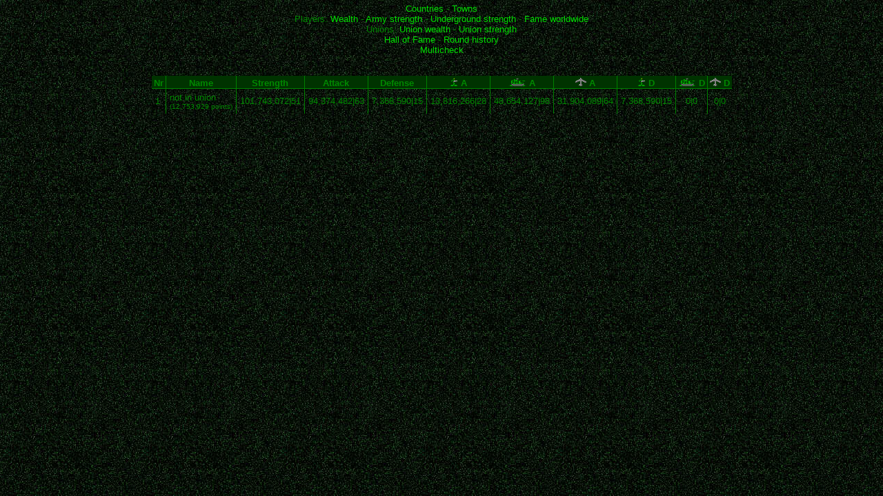

--- FILE ---
content_type: text/html; charset=UTF-8
request_url: http://s3.modernconquest.com/statistics.php?stattype=8&PHPSESSID=18cj9jum9adoqtv7viroaleep5
body_size: 828
content:
<head><title>Modern Conquest</title><meta http-equiv="content-type" content="text/html; charset=UTF-8" /><link rel="stylesheet" type="text/css" href="http://s3.modernconquest.com/standard.css" /><style type="text/css"> table {border-collapse:collapse} td {padding:5px} </style></head><body><script type="text/javascript" src="js/tools.js"></script><table width="100%" height="100%"><tr><td align="center" valign="top"><div style="margin-bottom:30px"><a href="statistics.php?stattype=1&PHPSESSID=18cj9jum9adoqtv7viroaleep5">Countries</a> - <a href="statistics.php?stattype=2&PHPSESSID=18cj9jum9adoqtv7viroaleep5">Towns</a><br />Players: <a href="statistics.php?stattype=3&PHPSESSID=18cj9jum9adoqtv7viroaleep5">Wealth</a> - <a href="statistics.php?stattype=4&PHPSESSID=18cj9jum9adoqtv7viroaleep5">Army strength</a> - <a href="statistics.php?stattype=5&PHPSESSID=18cj9jum9adoqtv7viroaleep5">Underground strength</a> - <a href="statistics.php?stattype=6&PHPSESSID=18cj9jum9adoqtv7viroaleep5">Fame worldwide</a><br />Unions: <a href="statistics.php?stattype=7&PHPSESSID=18cj9jum9adoqtv7viroaleep5">Union wealth</a> - <a href="statistics.php?stattype=8&PHPSESSID=18cj9jum9adoqtv7viroaleep5">Union strength</a><br /><a href="halloffame.php?PHPSESSID=18cj9jum9adoqtv7viroaleep5#pr">Hall of Fame</a> - <a href="statistics.php?stattype=9&PHPSESSID=18cj9jum9adoqtv7viroaleep5">Round history</a><br /><a href="statistics.php?stattype=10&PHPSESSID=18cj9jum9adoqtv7viroaleep5">Multicheck</a><br /></div><table class="stg" align="center" border="1" bordercolor="#006600" frame="void"><tr><th>Nr</th><th>Name</th><th>Strength</th><th>Attack</th><th>Defense</th><th><img src="grafik/classtype1.gif" /> A</th><th><img src="grafik/classtype2.gif" /> A</th><th><img src="grafik/classtype3.gif" /> A</th><th><img src="grafik/classtype1.gif" /> D</th><th><img src="grafik/classtype2.gif" /> D</th><th><img src="grafik/classtype3.gif" /> D</th></tr><tr><td>1</td><td>not in union<font size="1"><br />(12,753,929 points)</font></td><td align="center">101,743,072|51</td><td align="center">94,374,482|63</td><td align="center">7,368,590|15</td><td align="center">13,816,266|28</td><td align="center">48,654,127|98</td><td align="center">31,904,089|64</td><td align="center">7,368,590|15</td><td align="center">0|0</td><td align="center">0|0</td></tr></table></td></tr></table><script type="text/javascript" src="js/panelcom.js"></script></body>